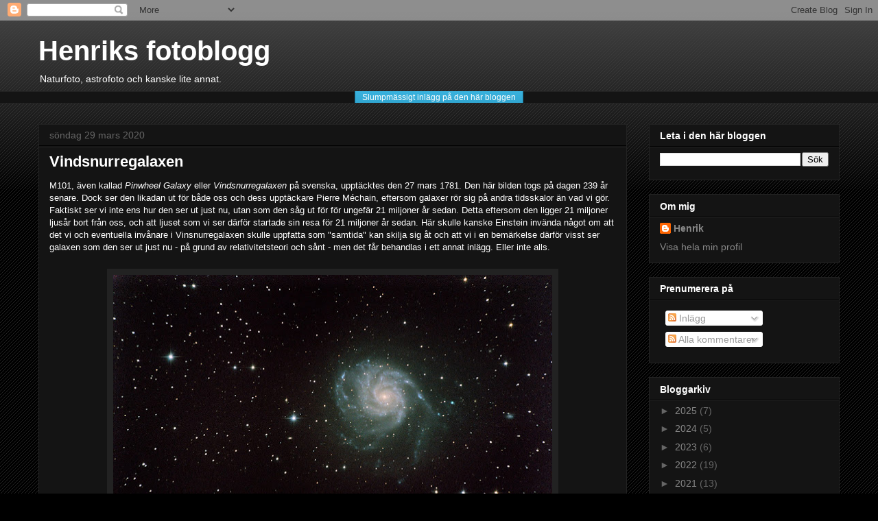

--- FILE ---
content_type: text/javascript; charset=UTF-8
request_url: https://henriksandgren.blogspot.com/feeds/posts/summary?max-results=0&alt=json-in-script&callback=feelingLucky
body_size: 7337
content:
// API callback
feelingLucky({"version":"1.0","encoding":"UTF-8","feed":{"xmlns":"http://www.w3.org/2005/Atom","xmlns$openSearch":"http://a9.com/-/spec/opensearchrss/1.0/","xmlns$blogger":"http://schemas.google.com/blogger/2008","xmlns$georss":"http://www.georss.org/georss","xmlns$gd":"http://schemas.google.com/g/2005","xmlns$thr":"http://purl.org/syndication/thread/1.0","id":{"$t":"tag:blogger.com,1999:blog-3845748004826913614"},"updated":{"$t":"2026-01-14T16:48:41.529+01:00"},"category":[{"term":"Canon EOS 550D"},{"term":"naturfoto"},{"term":"nature"},{"term":"wildlife"},{"term":"natur"},{"term":"astrofoto"},{"term":"astro photography"},{"term":"bohuslän"},{"term":"natt"},{"term":"rådjur"},{"term":"älg"},{"term":"vinter"},{"term":"kattuggla"},{"term":"snö"},{"term":"abstrakt"},{"term":"höst"},{"term":"sierra nevada"},{"term":"ekorre"},{"term":"landskap"},{"term":"roe deer"},{"term":"astrophotography"},{"term":"dimma"},{"term":"svartvitt"},{"term":"tawny owl"},{"term":"capreolus capreolus"},{"term":"jämtland"},{"term":"moose"},{"term":"månen"},{"term":"night"},{"term":"snow"},{"term":"strix aluco"},{"term":"uggla"},{"term":"winter"},{"term":"astronomi"},{"term":"bovallstrand"},{"term":"dubbelexponering"},{"term":"eq5"},{"term":"fåglar"},{"term":"katt"},{"term":"koltrast"},{"term":"ljurhalla"},{"term":"sciurus vulgaris"},{"term":"spain"},{"term":"säveån"},{"term":"Turdus merula"},{"term":"autumn"},{"term":"blackbird"},{"term":"ormvråk"},{"term":"skog"},{"term":"vatten"},{"term":"vintergatan"},{"term":"Alces alces"},{"term":"andromedagalaxen"},{"term":"blåmes"},{"term":"bäver"},{"term":"dubbelhopen"},{"term":"fisk"},{"term":"gran"},{"term":"landscape"},{"term":"landskapsdjur"},{"term":"ljusföroreningar"},{"term":"moln"},{"term":"nötväcka"},{"term":"squirrel"},{"term":"talgoxe"},{"term":"unge"},{"term":"väg"},{"term":"vår"},{"term":"Castor fiber"},{"term":"buteo buteo"},{"term":"fog"},{"term":"hare"},{"term":"hällristningar"},{"term":"kalhygge"},{"term":"m31"},{"term":"moon"},{"term":"norrsken"},{"term":"nötskrika"},{"term":"plejaderna"},{"term":"ringnebulosan"},{"term":"sitta europaea"},{"term":"skywatcher 150 pds"},{"term":"svamp"},{"term":"ten"},{"term":"troll"},{"term":"turkiet"},{"term":"Corvus corax"},{"term":"Göteborg"},{"term":"birds"},{"term":"bottna"},{"term":"branta canadensis"},{"term":"eos 550d"},{"term":"får"},{"term":"hisingen"},{"term":"humla"},{"term":"hällristning"},{"term":"is"},{"term":"jupiter"},{"term":"kanadagås"},{"term":"korp"},{"term":"ljurs damm"},{"term":"m45"},{"term":"m51"},{"term":"m57"},{"term":"mås"},{"term":"orion"},{"term":"pitres"},{"term":"regnbåge"},{"term":"road"},{"term":"rotvälta"},{"term":"sjuhärad"},{"term":"skärkäll"},{"term":"sol"},{"term":"stjärnhimmel"},{"term":"stjärnor"},{"term":"tall"},{"term":"ungar"},{"term":"550d"},{"term":"Falco peregrinus"},{"term":"Garrulus glandarius"},{"term":"Parus major"},{"term":"alnitak"},{"term":"artsy-farsty"},{"term":"berg"},{"term":"blåsippa"},{"term":"dalarna"},{"term":"double cluster"},{"term":"eurasian nuthatch"},{"term":"figurer"},{"term":"flame nebula"},{"term":"fågel"},{"term":"fårö"},{"term":"gerlesborg"},{"term":"gibraltar"},{"term":"gotland"},{"term":"great tit"},{"term":"gräsand"},{"term":"hav"},{"term":"heart nebula"},{"term":"holk"},{"term":"häst"},{"term":"järnväg"},{"term":"knölsvan"},{"term":"komet"},{"term":"löv"},{"term":"m13"},{"term":"m42"},{"term":"m82"},{"term":"mallard"},{"term":"malströmsgalaxen"},{"term":"milky way"},{"term":"motljus"},{"term":"mouse"},{"term":"mus"},{"term":"mystery"},{"term":"mystiskt"},{"term":"mytologi"},{"term":"månförmörkelse"},{"term":"nattlysande moln"},{"term":"naturreservat"},{"term":"ngc 2024"},{"term":"ngc 869"},{"term":"ngc 884"},{"term":"noctilucent clouds"},{"term":"nuthatch"},{"term":"observatory"},{"term":"ormbunke"},{"term":"pilgrimsfalk"},{"term":"raven"},{"term":"reflections"},{"term":"ring nebula"},{"term":"rock carvings"},{"term":"sheep"},{"term":"skarv"},{"term":"sky"},{"term":"skymning"},{"term":"solfläckar"},{"term":"solnedgång"},{"term":"soul nebula"},{"term":"speglingar"},{"term":"spindelnät"},{"term":"spruce"},{"term":"stjärnfall"},{"term":"stjärtmes"},{"term":"större hackspett"},{"term":"timelapse"},{"term":"trana"},{"term":"triangelgalaxen"},{"term":"trut"},{"term":"urban exploration"},{"term":"västergötland"},{"term":"väv"},{"term":"vårtecken"},{"term":"whirlpool galaxy"},{"term":"young"},{"term":"åke"},{"term":"ångermanland"},{"term":"ödla"},{"term":"2018"},{"term":"7d mark ii"},{"term":"Aegithalos caudatus"},{"term":"Anas platyrhynchos"},{"term":"Anemone hepatica"},{"term":"Borås"},{"term":"Bucephala clangula"},{"term":"Cygnus olor"},{"term":"DSO"},{"term":"EOS 7D mark ii"},{"term":"Hercules"},{"term":"Leotripletten"},{"term":"Mergus merganser"},{"term":"Phasianus colchicus"},{"term":"Picea abies"},{"term":"Rangifer tarandus"},{"term":"Regulus regulus"},{"term":"Sterna paradisaea"},{"term":"Zootoca vivipara"},{"term":"andalucia"},{"term":"andromeda"},{"term":"anneröd"},{"term":"arctic tern"},{"term":"b\u0026w"},{"term":"barbary macaque"},{"term":"beaver"},{"term":"beech"},{"term":"biologisk mångfald"},{"term":"blixt"},{"term":"blodmåne"},{"term":"blogg"},{"term":"blommor"},{"term":"blue tit"},{"term":"bofink"},{"term":"bokskog"},{"term":"botaniska trädgården"},{"term":"bottnafjorden"},{"term":"bro"},{"term":"bronsåldern"},{"term":"buzzard"},{"term":"cassiopeia"},{"term":"clouds"},{"term":"common buzzard"},{"term":"demon"},{"term":"djur"},{"term":"dovhjort"},{"term":"duva"},{"term":"dvärgörn"},{"term":"död"},{"term":"e45"},{"term":"ek"},{"term":"entita"},{"term":"etnoastronomi"},{"term":"fall"},{"term":"familj"},{"term":"fasan"},{"term":"fern"},{"term":"fish"},{"term":"fladdermus"},{"term":"forest"},{"term":"fotofälla"},{"term":"fönster"},{"term":"galax"},{"term":"galaxer"},{"term":"goldcrest"},{"term":"great spotted woodpecker"},{"term":"groda"},{"term":"grus grus"},{"term":"havet"},{"term":"himmel"},{"term":"hogsäm"},{"term":"hus"},{"term":"hähnel captur module pro"},{"term":"hästhuvudnebulosan"},{"term":"jay"},{"term":"järsjön"},{"term":"kamouflage"},{"term":"keillers park"},{"term":"knipa"},{"term":"kungsfågel"},{"term":"lake"},{"term":"lizzard"},{"term":"ljus"},{"term":"lodjur"},{"term":"long tailed tit"},{"term":"lupin"},{"term":"m101"},{"term":"m33"},{"term":"m81"},{"term":"makak"},{"term":"marsh tit"},{"term":"meteor"},{"term":"meteor shower"},{"term":"monkey"},{"term":"mord"},{"term":"morgon"},{"term":"morning"},{"term":"murder"},{"term":"mushroom"},{"term":"myrstack"},{"term":"nebulosa"},{"term":"observatorium"},{"term":"orionnebulosan"},{"term":"oväder"},{"term":"owl"},{"term":"peregrine falcon"},{"term":"perseid"},{"term":"perseiderna"},{"term":"philips spc 900nc"},{"term":"pine"},{"term":"pinwheel galaxy"},{"term":"plast"},{"term":"red squirrel"},{"term":"regn"},{"term":"reindeer"},{"term":"ren"},{"term":"rock of gibraltar"},{"term":"rosettnebulosan"},{"term":"rymden"},{"term":"räv"},{"term":"rönn"},{"term":"saturnus"},{"term":"silvertärna"},{"term":"sjö"},{"term":"skogsödla"},{"term":"skottland"},{"term":"skåne"},{"term":"slottsskogen"},{"term":"slottsskogsobservatoriet"},{"term":"sly"},{"term":"slända"},{"term":"solen"},{"term":"solförmörkelse"},{"term":"sopp"},{"term":"spår"},{"term":"starry sky"},{"term":"stars"},{"term":"stim"},{"term":"storm"},{"term":"storskrake"},{"term":"strand"},{"term":"strömstare"},{"term":"sunset"},{"term":"svan"},{"term":"svartmes"},{"term":"ten-observatory"},{"term":"time lapse"},{"term":"tjäder"},{"term":"triangulum galaxy"},{"term":"träd"},{"term":"tyfors"},{"term":"tyskland"},{"term":"uggleholk"},{"term":"vildkanin"},{"term":"vindsnurregalaxen"},{"term":"väder"},{"term":"vänga mosse"},{"term":"västkusten"},{"term":"vårgårda"},{"term":"water"},{"term":"zombie"},{"term":"älgtjur"},{"term":"änggårdsbergen"},{"term":"åska"},{"term":"2021"},{"term":"666"},{"term":"699463-154797"},{"term":"Alauda arvensis"},{"term":"Alca torda"},{"term":"Anemone nemorosa"},{"term":"Anguis fragilis"},{"term":"Aquila chrysaetos"},{"term":"Aquila pennata"},{"term":"Araneae"},{"term":"Arnhem"},{"term":"Birger"},{"term":"Bison bonasus"},{"term":"Björn"},{"term":"C\/2022 E3 ZTF"},{"term":"Caltha palustris"},{"term":"Canon EOS 7D mark ii"},{"term":"Capra pyrenaica hispanica"},{"term":"Certhia familiaris"},{"term":"Charadrius dubius"},{"term":"Cinclus cinclus"},{"term":"Circus aeruginosus"},{"term":"Coccinella septempunctata"},{"term":"Common merganser"},{"term":"Corylus avellana"},{"term":"Crocus vernus"},{"term":"Cyanistes caeruleus"},{"term":"Daubenton's bat"},{"term":"Delichon urbicum"},{"term":"Dryocopus martius"},{"term":"Dyrön"},{"term":"E3-N3"},{"term":"Erithacus rubecula"},{"term":"European crested tit"},{"term":"Fagus sylvatica"},{"term":"Falco tinnunculus"},{"term":"Finns mosse"},{"term":"Finnsmossen"},{"term":"Fotö"},{"term":"Fringilla coelebs"},{"term":"Gavia arctica"},{"term":"Great cormorant"},{"term":"Grey-headed woodpecker"},{"term":"Gunnetorps mosse"},{"term":"Gyps fulvus"},{"term":"Haliaeetus albicilla"},{"term":"Hassel"},{"term":"Hazel"},{"term":"Heestrand"},{"term":"Hepatica nobilis"},{"term":"Herkules"},{"term":"Hieraaetus pennatus"},{"term":"Hirundo rustica"},{"term":"Holland"},{"term":"Hönö"},{"term":"IC 443"},{"term":"Ibex"},{"term":"KIC 8462852"},{"term":"Lampyris"},{"term":"Lampyris noctiluca"},{"term":"Larus argentatus"},{"term":"Lasius niger"},{"term":"Leo triplet"},{"term":"Lindholmen"},{"term":"Lophophanes cristatus"},{"term":"Lyrurus tetrix"},{"term":"M65"},{"term":"M66"},{"term":"Motacilla cinerea"},{"term":"Myotis daubentonii"},{"term":"NGC 3628"},{"term":"Neovison vison"},{"term":"Oryctolagus cuniculus"},{"term":"Papilio machaon"},{"term":"Parus caeruleus"},{"term":"Parus cristatus"},{"term":"Parus palustris"},{"term":"Phalacrocorax carbo"},{"term":"Phoca vitulina"},{"term":"Picus canus"},{"term":"Primula veris"},{"term":"Ramsvik"},{"term":"Rhamnus frangula"},{"term":"Salix caprea"},{"term":"Stora Dyrön"},{"term":"Tadorna tadorna"},{"term":"Torsbo"},{"term":"Uria aalge"},{"term":"Usnea filipendula"},{"term":"Viksjö"},{"term":"Viviparous lizard"},{"term":"Vulpes vulpes"},{"term":"airport"},{"term":"alcor"},{"term":"alger"},{"term":"amfibie"},{"term":"andalucía"},{"term":"andromeda galaxy"},{"term":"animal"},{"term":"animals"},{"term":"anneröd-hogsäm"},{"term":"anneröd-hogsäm naturreservat"},{"term":"antlers"},{"term":"ants"},{"term":"apa"},{"term":"apor"},{"term":"argus 2"},{"term":"arkeologi"},{"term":"arkiv"},{"term":"askum"},{"term":"asp"},{"term":"astronomy"},{"term":"astrophptography"},{"term":"aurora"},{"term":"aurora borealis"},{"term":"autostakkert"},{"term":"avesta visentpark"},{"term":"avverkat"},{"term":"barn swallow"},{"term":"barnard 33"},{"term":"bastusjön"},{"term":"bat"},{"term":"bat house"},{"term":"batman"},{"term":"bats"},{"term":"bay of algeciras"},{"term":"beceite ibex"},{"term":"beehive cluster"},{"term":"bees"},{"term":"beetle"},{"term":"belt of orion"},{"term":"berge"},{"term":"bergsget"},{"term":"berguv"},{"term":"berries"},{"term":"bevarandeprojekt"},{"term":"big dipper"},{"term":"birch"},{"term":"birdhouse"},{"term":"björk"},{"term":"björktrast"},{"term":"black garden ant"},{"term":"black woodpecker"},{"term":"black-throated loon"},{"term":"blindworm"},{"term":"blood moon"},{"term":"blåbär"},{"term":"boats"},{"term":"bode"},{"term":"bode's galaxy"},{"term":"bok"},{"term":"bombus"},{"term":"booted eagle"},{"term":"brakved"},{"term":"brand"},{"term":"bridge"},{"term":"brun kärrhök"},{"term":"brygga"},{"term":"bufo bufo"},{"term":"bumblebee"},{"term":"buske"},{"term":"butterfly"},{"term":"bälinge"},{"term":"båt"},{"term":"båtar"},{"term":"c\/2014 q2"},{"term":"c\/2019 y4 atlas"},{"term":"c11"},{"term":"c27"},{"term":"callisto"},{"term":"camera trap"},{"term":"canada goose"},{"term":"capilerilla"},{"term":"cat"},{"term":"cats"},{"term":"chaffinch"},{"term":"chalmers"},{"term":"cigar galaxy"},{"term":"cigarrgalaxen"},{"term":"clear cutting"},{"term":"comet"},{"term":"common murre"},{"term":"cone"},{"term":"crane"},{"term":"crescent nebula"},{"term":"crossbill"},{"term":"cygnus"},{"term":"daenerys"},{"term":"dagg"},{"term":"dama dama"},{"term":"damm"},{"term":"death"},{"term":"deep sky"},{"term":"dendrocopos major"},{"term":"densitet"},{"term":"dew"},{"term":"diagonal"},{"term":"dinosaurie"},{"term":"dis"},{"term":"disgusting"},{"term":"dogs"},{"term":"double exposure"},{"term":"double rainbow"},{"term":"dubbelstjärna"},{"term":"dumbbell nebula"},{"term":"duntroll"},{"term":"dysonsphere"},{"term":"dåligt väder"},{"term":"e4"},{"term":"earthshine"},{"term":"eclipse"},{"term":"eddie mccurry"},{"term":"efterblivet"},{"term":"egon"},{"term":"eiderfördämningen"},{"term":"eidersperrwerk"},{"term":"eidersperrwerke"},{"term":"ekonomi"},{"term":"ekorrungar"},{"term":"eld"},{"term":"emma jakobsson"},{"term":"en"},{"term":"enslingen"},{"term":"eurasian jay"},{"term":"eurasian treecreeper"},{"term":"europa"},{"term":"european herring gull"},{"term":"european rabbit"},{"term":"europeisk bison"},{"term":"europeisk kanin"},{"term":"fake owl"},{"term":"falk"},{"term":"falkenberg"},{"term":"fallow deer"},{"term":"falu koppargruva"},{"term":"falun"},{"term":"fattigplan"},{"term":"fejk"},{"term":"figur"},{"term":"fiolspelare"},{"term":"fiske"},{"term":"fiskmås"},{"term":"fjäder"},{"term":"fjäll"},{"term":"fjällvråk"},{"term":"fjäril"},{"term":"fladdermusholk"},{"term":"fladdermöss"},{"term":"flakmoppeö"},{"term":"flamnebulosan"},{"term":"flock"},{"term":"flowers"},{"term":"flugor"},{"term":"flygplan"},{"term":"flyttfåglar"},{"term":"folkbildning"},{"term":"forsärla"},{"term":"fossil"},{"term":"fotografera"},{"term":"fox"},{"term":"frog"},{"term":"frost"},{"term":"frozen"},{"term":"fryst"},{"term":"full moon"},{"term":"fullmåne"},{"term":"färger"},{"term":"fästingar"},{"term":"fågelmannen"},{"term":"fågelägg"},{"term":"fångsjöbacken"},{"term":"fåraherde"},{"term":"förfall"},{"term":"förödelse"},{"term":"galaxies"},{"term":"galaxy"},{"term":"ganymedes"},{"term":"geese"},{"term":"geminiderna"},{"term":"geminids"},{"term":"get"},{"term":"ghost"},{"term":"glas"},{"term":"glowing ember"},{"term":"glöd"},{"term":"glösa"},{"term":"goat"},{"term":"golden eagle"},{"term":"goldeneye"},{"term":"gott nytt år"},{"term":"granada"},{"term":"grantoppar"},{"term":"gravand"},{"term":"gravröse"},{"term":"great cluster"},{"term":"grey wagtail"},{"term":"griffon vulture"},{"term":"gris"},{"term":"grisbjörn"},{"term":"grodyngel"},{"term":"gross"},{"term":"grottor"},{"term":"grusbad"},{"term":"grustag"},{"term":"gräsänder"},{"term":"gräsätare"},{"term":"grå"},{"term":"gråspett"},{"term":"gråtrut"},{"term":"gubbe"},{"term":"gullhöna"},{"term":"gulsparv"},{"term":"gäsp"},{"term":"gäss"},{"term":"gässlösa"},{"term":"gåsgam"},{"term":"gömmer sig"},{"term":"götaland"},{"term":"hairy beast"},{"term":"hantelnebulosan"},{"term":"harbor seal"},{"term":"hasselsnår"},{"term":"hattifnattar"},{"term":"havstrut"},{"term":"havsörn"},{"term":"heart and soul"},{"term":"hedared"},{"term":"hedareds stavkyrka"},{"term":"hidden"},{"term":"hisingsparken"},{"term":"historiska platser"},{"term":"hjulspår"},{"term":"hopeful"},{"term":"hoppfull"},{"term":"horn"},{"term":"horse"},{"term":"horse head nebula"},{"term":"horsehead nebula"},{"term":"hostel"},{"term":"hotel maravedí"},{"term":"house"},{"term":"house martin"},{"term":"hovs hallar"},{"term":"hp 26816"},{"term":"hund"},{"term":"hundar"},{"term":"hunnebo klyfta"},{"term":"hunnebostrand"},{"term":"hussvala"},{"term":"hygge"},{"term":"hyssna"},{"term":"häger"},{"term":"hällmålning"},{"term":"härjedalen"},{"term":"håla"},{"term":"hålan"},{"term":"hårig best"},{"term":"höga kusten"},{"term":"hök"},{"term":"höna"},{"term":"höstfärger"},{"term":"iaktagen"},{"term":"ice"},{"term":"ice crown"},{"term":"iller"},{"term":"indalsälven"},{"term":"inlandsbanan"},{"term":"insect"},{"term":"insekt"},{"term":"insekter"},{"term":"intelligent"},{"term":"invasiva arter"},{"term":"io"},{"term":"iris nebula"},{"term":"iskrona"},{"term":"iss"},{"term":"jagar"},{"term":"jakt"},{"term":"jellyfish nebula"},{"term":"juli"},{"term":"juvenil"},{"term":"kabbeleka"},{"term":"kallsängen"},{"term":"kanadagäss"},{"term":"kappadokien"},{"term":"karlavagnen"},{"term":"katter"},{"term":"kattugglor"},{"term":"kestrel"},{"term":"kitesurfing"},{"term":"kjol"},{"term":"klippor"},{"term":"klippvägg"},{"term":"klorofyll"},{"term":"klyfta"},{"term":"knubbsäl"},{"term":"kollaps"},{"term":"koloni"},{"term":"kondensstrimmor"},{"term":"konjunktion"},{"term":"konstighet"},{"term":"kopparorm"},{"term":"kopparödla"},{"term":"korsnäbb"},{"term":"kotte"},{"term":"krabba"},{"term":"kraftledning"},{"term":"krokus"},{"term":"kronhjort"},{"term":"kråka"},{"term":"kullahalvön"},{"term":"kulturminne"},{"term":"kungsörn"},{"term":"kura skymning"},{"term":"kust"},{"term":"kusten"},{"term":"kville"},{"term":"kväll"},{"term":"kärtared"},{"term":"kålfjäril"},{"term":"kö-ö"},{"term":"körspår"},{"term":"la linea"},{"term":"laboe"},{"term":"ladusvala"},{"term":"ladybug"},{"term":"lansa"},{"term":"lappuggla"},{"term":"lars vilks"},{"term":"legend"},{"term":"lejontassar"},{"term":"life"},{"term":"light"},{"term":"light pollution"},{"term":"lila himmel"},{"term":"lingon"},{"term":"little ringed plover"},{"term":"ljud"},{"term":"ljur"},{"term":"ljurs fattigstuga"},{"term":"ljurs socken"},{"term":"long-tailed tit"},{"term":"lovejoy"},{"term":"luftballong"},{"term":"lunar eclipse"},{"term":"lustig form"},{"term":"lysmask"},{"term":"lövskog"},{"term":"m27"},{"term":"m3"},{"term":"m44"},{"term":"macro"},{"term":"makaonfjäril"},{"term":"malsjön"},{"term":"manet"},{"term":"maneter"},{"term":"mars"},{"term":"marstrand"},{"term":"medeltid"},{"term":"mercury"},{"term":"merkurius"},{"term":"merkuriuspassage"},{"term":"mesar"},{"term":"messier 3"},{"term":"meteorit"},{"term":"meteorregn"},{"term":"midsommar"},{"term":"migration"},{"term":"miljöbrott"},{"term":"mindre strandpipare"},{"term":"mink"},{"term":"mizar"},{"term":"molla"},{"term":"mordgåta"},{"term":"mordgåtor"},{"term":"motion blur"},{"term":"mouflon"},{"term":"mountains"},{"term":"mufflon"},{"term":"mufflonfår"},{"term":"mula"},{"term":"mullvad"},{"term":"mulåsna"},{"term":"mygg"},{"term":"myror"},{"term":"myskanka"},{"term":"mysterium"},{"term":"måne"},{"term":"månsken"},{"term":"mård"},{"term":"mörka platser"},{"term":"nantens hus"},{"term":"naturvård"},{"term":"nebula"},{"term":"nebulosity"},{"term":"nebulosor"},{"term":"nedlagd"},{"term":"neon"},{"term":"neowise"},{"term":"ngc 2023"},{"term":"ngc 2237"},{"term":"ngc 224"},{"term":"ngc 2244"},{"term":"ngc 598"},{"term":"ngc 6720"},{"term":"ngc 6853"},{"term":"ngc 6886"},{"term":"ngc 7000"},{"term":"ngc 7023"},{"term":"ngc 896"},{"term":"nimis"},{"term":"nordiska skolteleskopen"},{"term":"norrland"},{"term":"northern lights"},{"term":"nyckelpiga"},{"term":"näckros"},{"term":"nämforsen"},{"term":"näsåker"},{"term":"nårskabro"},{"term":"nårunga"},{"term":"observatoriet"},{"term":"old-growth forest"},{"term":"orion nebula"},{"term":"orions bälte"},{"term":"ormbunkar"},{"term":"orosmoln"},{"term":"orre"},{"term":"orsa"},{"term":"ovis orientalis"},{"term":"padda"},{"term":"panorama"},{"term":"par"},{"term":"parasit"},{"term":"perseus"},{"term":"petroglyph"},{"term":"pheasant"},{"term":"philips spc900nc"},{"term":"photo trap"},{"term":"pleiades"},{"term":"pond"},{"term":"porträtt"},{"term":"praesepe"},{"term":"praktlysing"},{"term":"projekt landskapsdjur"},{"term":"prästkrage"},{"term":"pulli"},{"term":"pung"},{"term":"punkare"},{"term":"pärluggla"},{"term":"ragunda"},{"term":"rain"},{"term":"ramberget"},{"term":"ramhultafallet"},{"term":"raps"},{"term":"rapsfält"},{"term":"razorbill"},{"term":"red flowered cowslip"},{"term":"reolink"},{"term":"reolink argus 2"},{"term":"reptil"},{"term":"riksväg"},{"term":"ringmärkt"},{"term":"risveden"},{"term":"roads"},{"term":"robin"},{"term":"rock art"},{"term":"rock carving"},{"term":"roof"},{"term":"rosette nebula"},{"term":"ruchbah"},{"term":"räka"},{"term":"räkneexempel"},{"term":"räls"},{"term":"råsvin"},{"term":"röd gullviva"},{"term":"rödfår"},{"term":"rödhake"},{"term":"rödräv"},{"term":"rödvingetrast"},{"term":"rörelseoskärpa"},{"term":"rörudden"},{"term":"salix"},{"term":"sallad"},{"term":"sandbi"},{"term":"sarva"},{"term":"saturn"},{"term":"schleswig-holstein"},{"term":"schwedeneck"},{"term":"sea"},{"term":"seasons"},{"term":"seaweed"},{"term":"segelbåt"},{"term":"selfie"},{"term":"shelduck"},{"term":"shepherd"},{"term":"silhuett"},{"term":"sillgrissla"},{"term":"sjuprickig"},{"term":"självporträtt"},{"term":"sjöbod"},{"term":"skalbank"},{"term":"skalbanksmuseet"},{"term":"skepplanda"},{"term":"skogsbygden"},{"term":"skogshare"},{"term":"skogshäst"},{"term":"skogsmus"},{"term":"skogspolitik"},{"term":"skogssnäppa"},{"term":"skogsväsen"},{"term":"skorsten"},{"term":"skrattmås"},{"term":"skräp"},{"term":"skylark"},{"term":"skywatcher 200pds"},{"term":"skägglav"},{"term":"skärgårdsidyll"},{"term":"sköldpadda"},{"term":"slenderman"},{"term":"slow worm"},{"term":"slug"},{"term":"slöjnebulosan"},{"term":"smouldering"},{"term":"småfåglar"},{"term":"smögen"},{"term":"snabb"},{"term":"snigel"},{"term":"snowman"},{"term":"snäcka"},{"term":"snäckor"},{"term":"snödjur"},{"term":"snöfall"},{"term":"snögubbe"},{"term":"snöstorm"},{"term":"solar eclipse"},{"term":"solfilter"},{"term":"solros"},{"term":"solstrålar"},{"term":"sommarland"},{"term":"soprum"},{"term":"sorgmantel"},{"term":"sork"},{"term":"southeastern spanish ibex"},{"term":"spanien"},{"term":"sparsör"},{"term":"spc900nc"},{"term":"spegling"},{"term":"spider"},{"term":"spillkråka"},{"term":"spillning"},{"term":"spindel"},{"term":"split toning"},{"term":"split-toning"},{"term":"spooky"},{"term":"spring"},{"term":"spyboll"},{"term":"spökskog"},{"term":"st michael's cave"},{"term":"star"},{"term":"star cluster in hercules"},{"term":"star clusters"},{"term":"starlink"},{"term":"stavkyrka"},{"term":"sten"},{"term":"stenar"},{"term":"stenån"},{"term":"stjärnhopar"},{"term":"stjärnhopen i herkules"},{"term":"stjärnklart"},{"term":"stones"},{"term":"stor hornstekel"},{"term":"stor lysmask"},{"term":"stora karlsö"},{"term":"storlom"},{"term":"stormen egon"},{"term":"storskarv"},{"term":"storstupet"},{"term":"stranden"},{"term":"stubbe"},{"term":"subaru"},{"term":"submarine"},{"term":"sunbeams"},{"term":"sunspots"},{"term":"surprise"},{"term":"surtan"},{"term":"svanen"},{"term":"svartmyror"},{"term":"sverige"},{"term":"svin"},{"term":"svärm"},{"term":"sweden"},{"term":"syrén"},{"term":"sädesärla"},{"term":"sälg"},{"term":"sätila"},{"term":"säven"},{"term":"sånglärka"},{"term":"tabby"},{"term":"tak"},{"term":"tallört"},{"term":"tanum"},{"term":"tanums sommarland"},{"term":"tanumshede"},{"term":"tarifa"},{"term":"telefonledning"},{"term":"teleobjektiv"},{"term":"telescopes escolares nordicos"},{"term":"telescopios escolares nordicos"},{"term":"teleskop"},{"term":"the great siege tunnels"},{"term":"the milky way"},{"term":"the sun"},{"term":"tiotaggare"},{"term":"tjurpannan"},{"term":"tjuvkil"},{"term":"tjäderhöna"},{"term":"toad"},{"term":"tofsmes"},{"term":"tordmule"},{"term":"tornfalk"},{"term":"tornfalksholk"},{"term":"torped"},{"term":"torraka"},{"term":"trafik"},{"term":"transit"},{"term":"trekant"},{"term":"trist"},{"term":"trädkrypare"},{"term":"trädstam"},{"term":"tränningen"},{"term":"tunnbindaregatan"},{"term":"tång"},{"term":"tångräka"},{"term":"tåsteröds stora vatten"},{"term":"törren"},{"term":"u-boot"},{"term":"ubåt"},{"term":"uddevalla"},{"term":"ue"},{"term":"ugglor"},{"term":"undervattensfoto"},{"term":"uppförsbacke"},{"term":"urskog"},{"term":"vanlig padda"},{"term":"varelser"},{"term":"varm sommar"},{"term":"vattenfall"},{"term":"vattenfladdermus"},{"term":"vattenkraftverk"},{"term":"veil nebula"},{"term":"venus"},{"term":"view"},{"term":"vildsvin"},{"term":"viltkamera"},{"term":"vindkraftverk"},{"term":"vingar"},{"term":"virgohopen"},{"term":"visent"},{"term":"viskan"},{"term":"vit dvärg"},{"term":"vitfågel"},{"term":"vitlycke"},{"term":"vitsippa"},{"term":"vole"},{"term":"väcker"},{"term":"väderkvarn"},{"term":"väderöfjorden"},{"term":"väg 87"},{"term":"vägar"},{"term":"vägg"},{"term":"vänga"},{"term":"världsarv"},{"term":"värme"},{"term":"västmanland"},{"term":"vårkrokus"},{"term":"vårtbitare"},{"term":"watched"},{"term":"web"},{"term":"western march herrier"},{"term":"why did the chicken cross the road"},{"term":"windmill"},{"term":"window"},{"term":"world heritage"},{"term":"yawn"},{"term":"yellowhammer"},{"term":"yrväder"},{"term":"zoom"},{"term":"ägg"},{"term":"älgskylt"},{"term":"älvsborgsbanan"},{"term":"ändsjön"},{"term":"ätraforsen"},{"term":"ätran"},{"term":"äventyr"},{"term":"å"},{"term":"årred"},{"term":"årstider"},{"term":"östergötland"},{"term":"överexponerad"},{"term":"övergivna platser"},{"term":"översvämning"}],"title":{"type":"text","$t":"Henriks fotoblogg"},"subtitle":{"type":"html","$t":"Naturfoto, astrofoto och kanske lite annat."},"link":[{"rel":"http://schemas.google.com/g/2005#feed","type":"application/atom+xml","href":"https:\/\/henriksandgren.blogspot.com\/feeds\/posts\/summary"},{"rel":"self","type":"application/atom+xml","href":"https:\/\/www.blogger.com\/feeds\/3845748004826913614\/posts\/summary?alt=json-in-script\u0026max-results=0"},{"rel":"alternate","type":"text/html","href":"https:\/\/henriksandgren.blogspot.com\/"},{"rel":"hub","href":"http://pubsubhubbub.appspot.com/"}],"author":[{"name":{"$t":"Henrik"},"uri":{"$t":"http:\/\/www.blogger.com\/profile\/13383871531574120515"},"email":{"$t":"noreply@blogger.com"},"gd$image":{"rel":"http://schemas.google.com/g/2005#thumbnail","width":"16","height":"16","src":"https:\/\/img1.blogblog.com\/img\/b16-rounded.gif"}}],"generator":{"version":"7.00","uri":"http://www.blogger.com","$t":"Blogger"},"openSearch$totalResults":{"$t":"524"},"openSearch$startIndex":{"$t":"1"},"openSearch$itemsPerPage":{"$t":"0"}}});